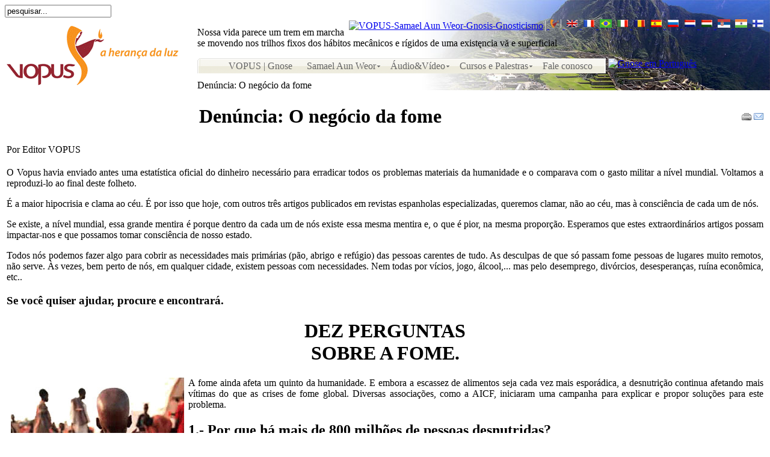

--- FILE ---
content_type: text/html; charset=UTF-8
request_url: https://old.vopus.org/pt/vopus/vopus-denuncia/denuncia--o-negocio-da-fome.html
body_size: 12298
content:


<!DOCTYPE html PUBLIC "-//W3C//DTD XHTML 1.0 Transitional//EN" "https://www.w3.org/TR/xhtml1/DTD/xhtml1-transitional.dtd">
<html xmlns="https://www.w3.org/1999/xhtml" lang="pt">

<head>

<!-- Google tag (gtag.js) -->
<script async src="https://www.googletagmanager.com/gtag/js?id=G-83CQJMSEZX"></script>
<script>
  window.dataLayer = window.dataLayer || [];
  function gtag(){dataLayer.push(arguments);}
  gtag('js', new Date());

  gtag('config', 'G-83CQJMSEZX');
</script>

<link rel="shortcut icon" href="https://old.vopus.org/es/favicon.ico">

<title>Denúncia: O negócio da fome</title>
<meta name="title" content="Denúncia: O negócio da fome" />
<meta name="robots" content="index, follow" />
<meta name="description" content="Denúncia: O negócio da fome. Às vezes, bem perto de nós, em qualquer cidade, existem pessoas com necessidades. Nem todas por vícios, jogo, álcool,... mas pelo desemprego, divórcios, desesperanças, ruína econômica, etc.." />
<meta name="keywords" content="Denúncia,negócio,fome,desnutrido,alimentados, população" />
<script type='text/javascript'>
/*<![CDATA[*/
	var jax_live_site = 'https://old.vopus.org/pt/index.php';
	var jax_site_type = '1.0';
/*]]>*/
</script><script type="text/javascript" src="https://old.vopus.org/pt/mambots/system/pc_includes/ajax.js"></script>
<link rel="stylesheet" type="text/css" href="https://old.vopus.org/pt/components/com_jomcomment/style.css"/>
<link rel="stylesheet" type="text/css" href="https://old.vopus.org/pt/components/com_jomcomment/templates/chatter/comment_style.css"/>

<script type='text/javascript'>
/*<![CDATA[*/
var jc_option           = "com_content";
var jc_autoUpdate       = "0";
var jc_update_period    = 0*1000;
var jc_orderBy          = "1";
var jc_livesite_busyImg = "https://old.vopus.org/pt/components/com_jomcomment/busy.gif";
var jc_username         = "";
var jc_email            = "";
var jc_commentForm;
/*]]>*/
</script>
<!-- JoomlaWorks "Tabs & Slides" Plugin (v2.3) starts here -->		
<style type="text/css" media="screen">
	@import "https://old.vopus.org/pt/mambots/content/plugin_jw_ts/tabs_slides.css";
</style>
<style type="text/css" media="print">.jwts_tabbernav{display:none;}</style>
<script type="text/javascript">var jwts_slideSpeed=60; var jwts_timer=10;</script>
<script type="text/javascript" src="https://old.vopus.org/pt/mambots/content/plugin_jw_ts/tabs_slides_comp.js"></script>
<script type="text/javascript" src="https://old.vopus.org/pt/mambots/content/plugin_jw_ts/tabs_slides_def_loader.js"></script>
<!-- JoomlaWorks "Tabs & Slides" Plugin (v2.3) ends here -->
<base href="https://old.vopus.org/pt/" />
	<link rel="shortcut icon" href="https://old.vopus.org/pt/images/favicon.ico" />
	<meta http-equiv="Content-Type" content="text/html; charset=UTF-8" />
<meta http-equiv="Content-Language" content="pt">
<meta http-equiv="Content-Style-Type" content="text/css" />

<script type="text/javascript"> <!--
if (top.location!= self.location) {top.location = self.location.href}
//--> </script>

<link rel="alternate" type="application/rss+xml" title="Gnose em Português" href="https://feeds.feedburner.com/GnosisPT">
<link rel="alternate" type="application/rss+xml" title="Gnosis en Español" href="https://feeds.feedburner.com/GnosisES">
<link rel="alternate" type="application/rss+xml" title="Gnose en Français" href="https://feeds.feedburner.com/VopusFR">
<link rel="alternate" type="application/rss+xml" title="Gnosis in English" href="https://feeds.feedburner.com/GnosisEN">
<link rel="alternate" type="application/rss+xml" title="Gnosi in Italiano" href="https://feeds.feedburner.com/GnosisIT">
<link rel="alternate" type="application/rss+xml" title="Gnoza în Română" href="https://feeds.feedburner.com/GnozaRO">
<link rel="alternate" type="application/rss+xml" title="Gnoza na Srpskom" href="https://feeds.feedburner.com/VopusSR">
<link rel="alternate" type="application/rss+xml" title="A Gnózis magyarul" href="https://feeds.feedburner.com/GnozisHU">
<link href="https://old.vopus.org/es/templates/ja_pollux/css/template_css.css" rel="stylesheet" type="text/css" />
<link href="https://old.vopus.org/pt/modules/mod_yoo_carousel/mod_yoo_carousel.css.php" rel="stylesheet" type="text/css" />
<link rel="Shortcut Icon" href="favicon.ico">


<!--[if IE]>
<script type="text/javascript">
function fixOutOfMemoryError() {
  __flash_unloadHandler = function() {};
  __flash_savedUnloadHandler = function() {};
}
window.attachEvent("onbeforeunload", fixOutOfMemoryError);
</script>
<![endif]-->


<link href="https://old.vopus.org/pt/templates/ja_pollux/css/colors/default.css" rel="stylesheet" type="text/css" />

<link href="https://old.vopus.org/pt/templates/ja_pollux/ja_cssmenu/ja-sosdmenu.css" rel="stylesheet" type="text/css" />
					<script language="javascript" type="text/javascript" src="https://old.vopus.org/pt/templates/ja_pollux/ja_cssmenu/ja.cssmenu.js"></script>

<!--[if lte IE 6]>
<style type="text/css">
.clearfix {	height: 1%;}
</style>
<![endif]-->

<!--[if gte IE 7.0]>
<style type="text/css">
.clearfix {	display: inline-block;}
</style>
<![endif]-->


<style>
.menuTitle {font-size: 12px;font-weight:bold;display: block;text-decoration: none;outline-style:none;height: 18px;padding-top: 6px;padding-bottom: 3px;padding-left: 6px;border-bottom-width: 1px;border-bottom-style: solid;border-bottom-color: #ddd;margin-bottom: 1px;}
.content {font-size: 10px;color: #5E6257;display: block;background-color: #FFFFFF;}
</style>


<script type="text/javascript" src="https://old.vopus.org/es/templates/ja_pollux/js/mootools-1.2.4-core.js"></script>
<script type="text/javascript" src="https://old.vopus.org/es/templates/ja_pollux/js/mootools-1.2.5.1-more.js"></script>
<link rel="stylesheet" type="text/css" href="https://old.vopus.org/files/popup/mediaboxAdvWhite.css" />
<script type="text/javascript" src="https://old.vopus.org/files/popup/mediaboxAdv-1.1.6.js"></script>
<script type="text/javascript" src="https://old.vopus.org/ro/templates/ja_pollux/js/slimbox.js"></script>
<link rel="stylesheet" href="https://old.vopus.org/ro/templates/ja_pollux/css/slimbox.css" type="text/css" media="screen" />
<script language="javascript" type="text/javascript" src="https://old.vopus.org/pt/templates/ja_pollux/js/scripts.js"></script>

</head>

<body id="bd" class="auto fs4">
<a title="Skip to content" href="#Content" style="display: none;">Skip to content</a>

<!-- BEGIN: HEADER -->
<a name="Top" id="Top"></a>
<div id="ja-headerwrap">

	<div style="position:absolute;float:right;z-index:0;top:0px; right:0px;background: url(https://old.vopus.org/pt/templates/ja_pollux/images/default/header-deco/header18.jpg) no-repeat bottom right;height:150px;width:800px;">
	</div>
	
	<div id="ja-header" class="clearfix" style="position:relative;z-index:1;">
	
		
				<div id="ja-usertoolswrap">
			<div id="ja-usertools">
																<div id="ja-search">
				
<form action="index.php?option=com_search" method="get">
	<div class="search">
		<input name="searchword" id="mod_search_searchword" maxlength="20" alt="search" class="inputbox" type="text" size="20" value="pesquisar..."  onblur="if(this.value=='') this.value='pesquisar...';" onfocus="if(this.value=='pesquisar...') this.value='';" />	</div>

	<input type="hidden" name="option" value="com_search" />
	<input type="hidden" name="Itemid" value="" />	
</form>				</div>
							</div>      
		</div>
		
		
    <div style="float:right; padding-top:1px; ">
		<link href="https://old.vopus.org/pt/templates/ja_pollux/css/mod_jflanguageselection.css" rel="stylesheet" type="text/css"/>
	<div class="rawimages">
		<span>
			<a href="https://old.vopus.org">
				<img src="https://old.vopus.org/favicon.ico" width="14" height="14" alt="VOPUS-Samael Aun Weor-Gnosis-Gnosticismo" title="VOPUS-Samael Aun Weor-Gnosis-Gnosticismo" style="border-right:1px solid #DDDDDD;padding-right:3px;" />
			</a>
		</span>
		<span>
			<a href="https://vopus.org">
				<img src="https://vopus.org/wp-content/uploads/2021/01/cropped-vopus_favicon-32x32.png" width="14" height="14" alt="VM Kwen Khan Khu - VM Samael Aun Weor - AGEAC Gnosis" title="VM Kwen Khan Khu - VM Samael Aun Weor - AGEAC Gnosis" style="border-right:1px solid #DDDDDD;padding-right:3px;" />
			</a>
		</span>
		<span id="active_language">
			<a href="https://old.vopus.org/en/">
				<img src="https://old.vopus.org/pt/templates/ja_pollux/images/flags/en.gif" alt="Gnosis in English" title="Gnosis in English" />
			</a>
		</span>		
		<span>
			<a href="https://old.vopus.org/fr/">
				<img src="https://old.vopus.org/pt/templates/ja_pollux/images/flags/fr.gif" alt="Gnose en Français" title="Gnose en Français" />
			</a>
		</span> 	
		<span>
			<a href="https://old.vopus.org/pt/">
				<img src="https://old.vopus.org/pt/templates/ja_pollux/images/flags/br.gif" alt="Gnosis Português" title="Gnosis Português" />
			</a>
		</span>
		<span>
			<a href="https://old.vopus.org/it/">
				<img src="https://old.vopus.org/pt/templates/ja_pollux/images/flags/it.gif" alt="Gnosi in Italiano" title="Gnosi in Italiano" />
			</a>
		</span>		
		<span> 
			<a href="https://old.vopus.org/ro/">
				<img src="https://old.vopus.org/pt/templates/ja_pollux/images/flags/ro.gif" alt="Gnoza în Română" title="Gnoza în Română" />
			</a>
		</span>
		<span>
			<a href="https://old.vopus.org/es/">
				<img src="https://old.vopus.org/pt/templates/ja_pollux/images/flags/es.gif" alt="Gnosis en Español" title="Gnosis en Español" />
			</a>
		</span>		
    <span>
			<a href="https://old.vopus.org/ru/">
				<img src="https://old.vopus.org/pt/templates/ja_pollux/images/flags/ru.gif" alt="Гнозис в России | Самаэль Аун Веор" title="Гнозис в России | Самаэль Аун Веор" />
			</a>
		</span>
		<span>
			<a href="https://old.vopus.org/nl/">
				<img src="https://old.vopus.org/pt/templates/ja_pollux/images/flags/nl.gif" alt="Gnosis in het Nederlands - De erfenis van het licht" title="Gnosis in het Nederlands - De erfenis van het licht" />
			</a>
		</span>		
		<span>
			<a href="https://old.vopus.org/hu/">
				<img src="https://old.vopus.org/pt/templates/ja_pollux/images/flags/hu.gif" alt="A Gnózis Magyarul | Samael Aun Weor" title="A Gnózis Magyarul | Samael Aun Weor" />
			</a>
		</span>		
		<span>
			<a href="https://old.vopus.org/sr/">
				<img src="https://old.vopus.org/pt/templates/ja_pollux/images/flags/sr.gif" alt="Gnoza na Srpskom" title="Gnoza na Srpskom" />
			</a>
		</span>		
		<span>
			<a href="https://old.vopus.org/hi/">
				<img src="https://old.vopus.org/en/templates/ja_pollux/images/flags/in.gif" alt="नोसिस हिंदी में" title="नोसिस हिंदी में" />
			</a>
		</span>
		<span>
			<a href="https://old.vopus.org/fi/">
				<img src="https://old.vopus.org/en/templates/ja_pollux/images/flags/fi.gif" alt="Vopus suomeksi / Samael Aun Weor / Kwen Khan" title="Vopus suomeksi" />
			</a>
		</span>
  	</div>
</div>

		<div style="float:left;">
			<a href=""><img src="https://old.vopus.org/pt/templates/ja_pollux/images/logo-default.gif" alt="VM Samael Aun Weor: Gnose Psicologia Alquimia Astrologia Meditação Cabala" title="VM Samael Aun Weor: Gnose Psicologia Alquimia Astrologia Meditação Cabala" /></a>
		</div>
				<div id="ja-quote">	<!--  -->
			<blockquote class="quote">Nossa vida parece um trem em marcha se movendo nos trilhos fixos dos hábitos mecânicos e rígidos de uma existęncia vă e superficial</blockquote>		</div>
				
    <!-- BEGIN: MAIN NAVIGATION -->
		<div id="ja-mainnav">
		<div class="sfmenu-inner"><!-- Begin menu -->
<ul id="ja-cssmenu" class="clearfix">

<li>
   <a href="/pt/"  id="menu1" title="VOPUS | Gnose"><span>VOPUS | Gnose</span></a>
</li>
<li class="havechild">
   <a href="https://old.vopus.org/pt/samael-aun-weor/"  id="menu50" title="Samael Aun Weor"><span>Samael Aun Weor</span></a>
   <ul>
   <li>
      <a href="https://old.vopus.org/pt/samael-aun-weor/apresentacao-biografia/samael-aun-weor--pai-da-antropologia-gnostica.html"  id="menu42" title="Biografia"><span>Biografia</span></a>
   </li>
   <li>
      <a href="https://old.vopus.org/pt/samael-aun-weor/apresentacao-biografia/libros-escritos-por-samael-aun-weor.html"  id="menu115" title="Obra"><span>Obra</span></a>
   </li>
   <li>
      <a href="https://old.vopus.org/pt/samael-aun-weor/apresentacao-biografia/galeria-de-imagens.html"  id="menu43" title="Galeria de Imagens"><span>Galeria de Imagens</span></a>
   </li>
   <li>
      <a href="https://www.samael.org" target="_blank"  id="menu49" title="Visite www.samael.org"><span>Visite www.samael.org</span></a>
   </li>
   </ul>
</li>
<li class="havechild">
   <a href="https://old.vopus.org/pt/vopus/audiovideo/audiovideo-samael-aun-weor-oscar-uzcategui.html"  id="menu88" title="Áudio&amp;Vídeo"><span>Áudio&amp;Vídeo</span></a>
   <ul>
   <li>
      <a href="https://old.vopus.org/pt/vopus/audio-samael-aun-weor/"  id="menu84" title="Áudio Samael Aun Weor"><span>Áudio Samael Aun Weor</span></a>
   </li>
   <li>
      <a href="https://old.vopus.org/pt/vopus/video-samael-aun-weor/"  id="menu85" title="Vídeo Samael Aun Weor"><span>Vídeo Samael Aun Weor</span></a>
   </li>
   </ul>
</li>
<li class="havechild">
   <a href="https://old.vopus.org/pt/cursos-palestras/"  id="menu30" title="Cursos e Palestras"><span>Cursos e Palestras</span></a>
   <ul>
   <li class="havesubchild">
      <a href="https://old.vopus.org/pt/cursos-palestras/cursos-e-palestras/cursos-e-palestras-publicas.html"  id="menu91" title="Cursos de Gnose em Português"><span>Cursos de Gnose em Português</span></a>
      <ul>
      <li>
         <a href="https://old.vopus.org/pt/cursos-palestras/cursos-e-palestras/tematica-fase-a.html"  id="menu92" title="Temática de fase A"><span>Temática de fase A</span></a>
      </li>
      <li>
         <a href="https://old.vopus.org/pt/cursos-palestras/cursos-e-palestras/tematica-fase-b.html"  id="menu93" title="Temática de fase B"><span>Temática de fase B</span></a>
      </li>
      </ul>
   </li>
   <li>
      <a href="https://old.vopus.org/pt/cursos-palestras/cursos-e-palestras/cursos-e-palestras-publicas.html"  id="menu54" title="Cursos e Palestras Públicas"><span>Cursos e Palestras Públicas</span></a>
   </li>
   <li>
      <a href="https://old.vopus.org/pt/cursos-palestras/cursos-e-palestras/cursos-por-correspondencia.html"  id="menu56" title="Cursos por correspondência"><span>Cursos por correspondência</span></a>
   </li>
   </ul>
</li>
<li>
   <a href="https://old.vopus.org/pt/fale-conosco1.html"  id="menu123" title="Fale conosco"><span>Fale conosco</span></a>
</li>

</ul><!-- End menu -->
</div><div id="fb-root"></div>
        <script src="https://connect.facebook.net/en_US/all.js#xfbml=1"></script>
          <fb:like href="https://old.vopus.org/pt/vopus/vopus-denuncia/denuncia--o-negocio-da-fome.html" send="false" layout="button_count" width="100" show_faces="false" font=""></fb:like>&nbsp;<a href="https://feeds.feedburner.com/GnosisPT" rel="alternate" type="application/rss+xml"><img src="https://www.feedburner.com/fb/images/pub/feed-icon16x16.png" alt="Gnose em Português" style="vertical-align:top;border:0"/></a>&nbsp;<a href="https://feeds.feedburner.com/GnosisPT" rel="alternate" type="application/rss+xml"></a>		</div>
		<!-- END: MAIN NAVIGATION -->

	</div>
	
</div>
<!-- END: HEADER -->


<div id="ja-containerwrap" class="clearfix">
<div id="ja-container">

	
	<!-- BEGIN: CONTENT -->
	<div id="ja-mainbody">
	<a name="Content" id="Content"></a>

	<div id="ja-content">
		
		
	
			
		<div id="ja-pathway">
					<span class="pathway"><a href="/pt/" class="pathway">VOPUS | Gnose</a> <img src="https://old.vopus.org/pt/templates/ja_pollux/images/arrow.png" border="0" alt="arrow" /> <a href="https://old.vopus.org/pt/vopus/vopus-denuncia/" class="pathway">VOPUS denuncia</a> <img src="https://old.vopus.org/pt/templates/ja_pollux/images/arrow.png" border="0" alt="arrow" />   Denúncia: O negócio da fome </span>				</div>
		

				<table class="contentpaneopen">
			<tr>
								<td class="contentheading" width="100%">
					<h1>Denúncia: O negócio da fome</h1>
									</td>
								<td align="right" width="100%" class="buttonheading">
					<a href="index2.php?option=com_content&amp;task=view&amp;id=122&amp;pop=1&amp;page=0&amp;Itemid=96" target="_blank" onclick="window.open('index2.php?option=com_content&amp;task=view&amp;id=122&amp;pop=1&amp;page=0&amp;Itemid=96','win2','status=no,toolbar=no,scrollbars=yes,titlebar=no,menubar=no,resizable=yes,width=640,height=480,directories=no,location=no'); return false;" title="Imprimir">
						<img src="https://old.vopus.org/pt/templates/ja_pollux/images/printButton.png"  alt="Imprimir" name="Imprimir" align="middle" border="0" /></a>
				</td>
							<td align="right" width="100%" class="buttonheading">
				<a href="index2.php?option=com_content&amp;task=emailform&amp;id=122&amp;itemid=96" target="_blank" onclick="window.open('index2.php?option=com_content&amp;task=emailform&amp;id=122&amp;itemid=96','win2','status=no,toolbar=no,scrollbars=yes,titlebar=no,menubar=no,resizable=yes,width=400,height=250,directories=no,location=no'); return false;" title="E-mail">
					<img src="https://old.vopus.org/pt/templates/ja_pollux/images/emailButton.png"  alt="E-mail" name="E-mail" align="middle" border="0" /></a>
			</td>
						</tr>
			</table>
			<div id="fb-root"></div><script src="https://connect.facebook.net/en_US/all.js#xfbml=1"></script><fb:like href="https://old.vopus.org/pt/vopus/vopus-denuncia/denuncia--o-negocio-da-fome.html" send="false" layout="button_count" width="100" show_faces="false" font=""></fb:like></form>
		<table class="contentpaneopen">
					<tr>
				<td width="70%" align="left" valign="top" colspan="2">
					<span class="small">
						 Por Editor VOPUS					</span>
					&nbsp;&nbsp;
				</td>
			</tr>
					<tr>
			<td valign="top" colspan="2">
				<p align="justify">O Vopus havia enviado antes uma estatística oficial  do dinheiro necessário para erradicar todos os problemas materiais da  humanidade e o comparava com o gasto militar a nível mundial. Voltamos a reproduzi-lo  ao final deste folheto. </p>

<p align="justify">É a maior hipocrisia e clama ao céu. É por isso que  hoje, com outros três artigos publicados em revistas espanholas especializadas,  queremos clamar, não ao céu, mas à consciência de cada um de nós. </p>

<p align="justify">Se existe, a  nível mundial, essa grande mentira é porque dentro da cada um de nós existe  essa mesma mentira e, o que é pior, na mesma proporção. 
  Esperamos que  estes extraordinários artigos possam impactar-nos e que possamos tomar  consciência de nosso estado. </p>

<p align="justify">Todos nós  podemos fazer algo para cobrir as necessidades mais primárias (pão, abrigo e  refúgio) das pessoas carentes de tudo. As desculpas de que só passam fome  pessoas de lugares muito remotos, não serve. Às vezes, bem perto de nós, em  qualquer cidade, existem pessoas com necessidades. Nem todas por vícios, jogo,  álcool,... mas pelo desemprego, divórcios, desesperanças, ruína econômica,  etc.. </p>

<h3>Se você quiser  ajudar, procure e encontrará.</h3>

<h1 align="center">DEZ  PERGUNTAS<br />
SOBRE A FOME.</h1>

<img src="https://old.vopus.org/es/images/articles/nino_malnutrido.jpg" align="left" style="margin: 0px 7px;" alt="A fome" title="A fome" />

<p align="justify">A fome ainda afeta um quinto da humanidade. E embora  a escassez de alimentos seja cada vez mais esporádica, a desnutrição continua  afetando mais vítimas do que as crises de fome global. Diversas associações,  como a AICF, iniciaram uma campanha para explicar e propor soluções para este  problema. </p>


<h2>1.- Por que há mais de 800 milhões de pessoas desnutridas?</h2>

<p align="justify">Com 20 milhões de toneladas de cereais –  o equivalente a 10% das reservas mundiais  –  se solucionaria a metade do problema  da desnutrição que persiste por causas sociais, tais como a pobreza, as  desigualdades e a disparidade regional. Atualmente há menos escassez que antes  e diminuiu a proporção de gente desnutrida que padece deste problema por falta  de acesso à distribuição de alimentos. Os recursos calóricos do mundo estão mal  repartidos. Enquanto os países do Norte subsidiam uma agricultura com  excedentes, no Sul, bolsões de fome localizam-se em países auto-suficientes  agricolamente. Por exemplo, a Índia, capaz de auto abastecer-se e de exportar  alimentos, tem 70 milhões de crianças desnutridas, o dobro que toda a África  subsaariana. </p>

<h2>2.- Somos  demasiados para estar suficientemente bem alimentados?</h2>
<p align="justify">A explosão demográfica pressupõe ameaça mais pelas  conseqüências ambientais que pode gerar do que pela incapacidade de alimentar  toda a população. Atualmente, povoam a Terra 5,7 bilhões de pessoas, a um ritmo  de crescimento de 97 milhões de nascimentos a cada ano. Cálculos confiáveis  apontam que existiriam recursos para alimentar   uma população mundial de 11,4 bilhões, quantidade que os demógrafos mais  pessimistas prevêem para finais do próximo século. Embora o nosso planeta  acolha o dobro de gente de 30 anos atrás, o crescimento vegetativo tende a se  reduzir ligeiramente, enquanto a produção de cereais cresceu 40%, o que  permitiria 2.700 calorias por pessoa (2.200 é o mínimo). </p>

<h2>3.-  O aumento da  população influi nas situações de fome?</h2>
<p align="justify">Na realidade, não existe uma relação direta entre a  densidade da população e o nível de nutrição. Um país densamente habitado como  a Indonésia não sofre sérios problemas de desnutrição, em conseqüência de seu  dinâmico setor agrícola. Por outro lado, um país pouco povoado como o Zaire  apresenta graves problemas de nutrição. A desnutrição depende, em boa parte, do  tipo de agricultura que se pratica. O aumento da população combinado com sistemas  tradicionais de colheita resulta em escassez de alimentos. Um agricultor  americano alimenta mais de 50 pessoas enquanto um africano mal colhe para sua  família. </p>

<h2>4.- Como se  distribuem os alimentos?</h2>
<p align="justify">
  O acesso aos alimentos está em função das  catástrofes naturais e das provocadas pelo homem – guerras, deportações...  –  e da capacidade aquisitiva.  Habitualmente,  a pobreza costuma ser  acompanhada de escassa produção agrícola e de baixo poder aquisitivo. As  doações internacionais de alimentos não contribuem para solucionar o problema e  devem se limitar às situações de emergência. </p>

<h2>5.- Como  enfrentar a desnutrição e a escassez?</h2>
<p align="justify">A desnutrição consiste basicamente numa alimentação  desequilibrada, em quantidade e em qualidade, e no difícil acesso à água  potável. A melhor forma de combatê-la é com programas de desenvolvimento que  contribuam para melhorar a produção agrícola e incidam numa melhora dos hábitos  sanitários e alimentares. Pode-se falar de escassez de alimentos quando se  produz uma situação extrema de fome que provoca mortes rápidas e numerosas.  Felizmente, no último quarto de século, tais crises tornaram-se cada vez mais  esporádicas. São, além disso, de duração limitada, facilmente localizáveis e  inteiramente previsíveis. Nestes casos, a ajuda humanitária internacional ou as  campanhas do governo afetado são as únicas medidas que podem restabelecer o  fornecimento de alimentos até conseguir que se estabilize a situação. </p>

<h2>6.- Como  combater a desnutrição?</h2>

<img src="https://old.vopus.org/es/images/articles/desnutrido_china.jpg" align="right" style="margin: 0px 7px;" alt="Criança desnutrida na China" title="Criança desnutrida na China" width="300px" />


<p align="justify">Os paliativos pouco servem. Só a excepcionalidade os  justifica. A única via para erradicar a fome consiste em fomentar o  desenvolvimento sustentável. Uma melhoria global do nível de vida diminui a  pobreza. Identificando às vítimas da desnutrição e, com ações específicas,  pode-se solucionar a metade deste problema em dois anos. </p>



<h2>7.- Quais são os  meios mais eficazes?</h2>
<p align="justify">O nível de educação influi decisivamente na  alimentação dos filhos e no índice de natalidade. As mulheres de menor  alfabetização costumam ter mais filhos. O Afeganistão tem um crescimento  vegetativo superior a 4%, o mais alto do mundo, o que pressupõe a possibilidade  de se duplicar sua população a cada 17 anos. Por isso é imprescindível um  trabalho informativo com as mulheres para melhorar seu status social, eliminar  a discriminação, facilitar seu acesso à educação, melhorar sua formação sobre  dietética. Com isto e a ampliação de medidas de planejamento familiar se  ajudará a diminuir a natalidade.</p>

<h2>8.- Por que  ocorre a escassez?</h2>
<p align="justify">As condições climáticas influem cada vez menos na  escassez. A seca raramente desencadeia um período de fome, a não ser que se  combine com interesses políticos e militares, como ocorreu nos últimos anos no  Sudão. A escassez de alimentos ocorre ocasionalmente em zonas de guerra e surge  pela ignorância ou pela premeditação dos governos ou facções combatentes. As  epidemias de fome da Etiópia (1984) ou do Quênia (1992) foram desatadas pela  atitude indolente das autoridades. Com a constante vigilância que exercem hoje  em dia os organismos internacionais e as ONG's, a escassez é perfeitamente  inevitável. Mas, lamentavelmente, a fome gera muitos benefícios políticos e  militares. </p>

<img src="https://old.vopus.org/es/images/articles/hunger.jpg" style="margin: 0px 7px;" alt="Criança desnutrida" title="Criança desnutrida" align="left" />

<h2>9.- Produzir  mais alimentos é a solução ideal?</h2>
<p align="justify">Para produzir mais há que favorecer políticas de  modernização agrícola que possibilitem aumentar os rendimentos. Mas, para que  isto se converta numa solução eficaz, convém que as populações desnutridas  possam se beneficiar destas melhorias, que normalmente revertem somente para os  proprietários da terra e para os investidores. De igual forma, os países ricos  devem ajudar para que os pobres abandonem a monocultura – o que os põe à mercê  dos preços internacionais –e para que as indústrias do Norte se instalem no Sul  para de baratear custos e colaborem, assim, com os estratos mais pobres. </p>

<h2>10.- Há que  priorizar a produção ou o meio ambiente?</h2>

<p align="justify">Melhorar a rentabilidade da agricultura não tem  porque implicar no uso de inseticidas e de outras técnicas contaminantes da  terra. A administração americana reconheceu que nos últimos 20 anos duplicaram  as perdas de colheitas por pragas, apesar de um incremento de dez vezes no uso  de inseticidas. Um sistema de informação preventiva permitiu que, na China,  praticamente não se utilizem os inseticidas, coisa que não impediu de aumentar  a produção e de eliminar a escassez cíclica que se vivia no país mais povoado  do planeta. Existem numerosas e eficazes soluções alternativas para produzir  mais e conservar o equilíbrio ecológico.</p>

<p align="justify">Se você quiser ler mais, baixe o artigo completo:</p>

<img src="https://old.vopus.org/es/images/common/linie.gif" align="right" alt="10 PREGUNTAS EN TORNO AL HAMBRE." title="10 PREGUNTAS EN TORNO AL HAMBRE." />
<div align="center"><!-- AddThis Bookmark Button BEGIN -->
<a href='https://www.addthis.com/bookmark.php' onclick='addthis_url   = location.href; addthis_title = document.title; return addthis_click(this);' target='_blank'><img src='https://s9.addthis.com/button1-bm.gif' width='125' height='16' border='0' alt='AddThis Social Bookmark Button' /></a><script type='text/javascript'>var addthis_pub = 'catasoft';</script><script type='text/javascript' src='https://s9.addthis.com/js/widget.php?v=10'></script>
<!-- AddThis Bookmark Button END --></div>			</td>
		</tr>
				</table>

		<span class="article_seperator">&nbsp;</span>

					<table align="center" style="margin-top: 25px;text-align: center;width:100%;">	
			<tr>
									<th class="pagenav_prev" style="text-align:center;">
						<a href="https://old.vopus.org/pt/vopus/vopus-denuncia/calentamiento-global.html">
							&lt; O Aquecimento  Global (em espanhol)</a>
					</th>
								</tr>
			</table>
						<div class="back_button">
				<a href='javascript:history.go(-1)'>
					[Voltar]</a>
			</div>
					
				
		
	</div>


	

		<!-- BEGIN: LEFT COLUMN -->
	<div id="ja-leftcol">
				<div class="module-ssc">
			<div>
				<div>
					<div>
						
<div id="sscDiv" style="
    position:absolute;
    overflow:auto;
    background-color:#FFE08E;
    height:30px;width:240px;right:5px;top:5px;    padding:3px;
    z-index:2;
    border:2px solid #2266AA;    
	display: none;height:50px;">    
</div>

<script language="Javascript">
	sURL="https://old.vopus.org/pt/mambots/content/simpleShopCart/ssc.php?lang=brazilian_portuguese";
	var orderUrls= new Array('https://www.vopus.org/pt/fale-conosco/?form_id=4');
	var orderField = "message_vopus";		
	var dumpCart ='';	
	for (i=0;i<1;i++)
		if (window.location.href == orderUrls[i]) {
			document.getElementById(orderField).value = dumpCart;
			document.getElementById('sscDiv').style.display = 'none';			
			break;
		}

</script>
<script language="Javascript">
</script>
<script type="text/javascript" src="https://old.vopus.org/pt/modules/simpleShopCart/simpleShopCart.js"></script>
<script type="text/javascript" src="https://old.vopus.org/pt/modules/simpleShopCart/fixed_div.js"></script>					</div>
				</div>
			</div>
		</div>
				<div class="module-hilite">
			<div>
				<div>
					<div>
						
<table width="100%" border="0" cellpadding="0" cellspacing="0">
<tr align="left"><td><a href="https://old.vopus.org/pt/vopus/informacoes/o-que-e-vopus.html" class="mainlevel" >O QUE É VOPUS?</a></td></tr>
<tr align="left"><td><a href="https://old.vopus.org/pt/vopus/informacoes/" class="mainlevel" >Informações VOPUS</a></td></tr>
</table>					</div>
				</div>
			</div>
		</div>
				<div class="module">
			<div>
				<div>
					<div>
						<h3>Ser e Saber</h3>
<table width="100%" border="0" cellpadding="0" cellspacing="0">
<tr align="left"><td><a href="https://old.vopus.org/pt/gnose/gnose-gnosticismo/" class="mainlevel" >Gnose e Gnosticismo</a></td></tr>
<tr align="left"><td><a href="https://old.vopus.org/pt/gnose/profecias-2012/" class="mainlevel" >Profecias</a></td></tr>
<tr align="left"><td><a href="https://old.vopus.org/pt/gnose/antropologia-gnostica/" class="mainlevel" >Antropologia Gnóstica</a></td></tr>
<tr align="left"><td><a href="https://old.vopus.org/pt/gnose/psicologia-auto-conhecimento/" class="mainlevel" >Psicologia e Autoconhecimento</a></td></tr>
<tr align="left"><td><a href="https://old.vopus.org/pt/gnose/revolucao-consciencia/" class="mainlevel" >A Revolução da Consciência</a></td></tr>
<tr align="left"><td><a href="https://old.vopus.org/pt/gnose/cabala/" class="mainlevel" >Cabala e a Criação do Homem</a></td></tr>
<tr align="left"><td><a href="https://old.vopus.org/pt/gnose/estudo-da-alma/" class="mainlevel" >Estudo da Alma</a></td></tr>
<tr align="left"><td><a href="https://old.vopus.org/pt/gnose/fenomenos-vida-muerte/" class="mainlevel" >Fenômenos da Vida e da Morte</a></td></tr>
<tr align="left"><td><a href="https://old.vopus.org/pt/gnose/alquimia/" class="mainlevel" >Alquimia</a></td></tr>
<tr align="left"><td><a href="https://old.vopus.org/pt/gnose/tarot/" class="mainlevel" >Tarô</a></td></tr>
<tr align="left"><td><a href="https://old.vopus.org/pt/gnose/astrologia-zodiaco/" class="mainlevel" >Astrologia/Zodíaco</a></td></tr>
<tr align="left"><td><a href="https://old.vopus.org/pt/gnose/simbolos-universais/" class="mainlevel" >Símbolos Universais</a></td></tr>
<tr align="left"><td><a href="https://old.vopus.org/pt/gnose/grandes-personagens/" class="mainlevel" >Grandes Personagens do Gnosticismo Universal</a></td></tr>
<tr align="left"><td><a href="https://old.vopus.org/pt/gnose/dimensao-desconhecida/" class="mainlevel" >Dimensão Desconhecida</a></td></tr>
<tr align="left"><td><a href="https://old.vopus.org/pt/gnose/gnose-pratica-meditacao/" class="mainlevel" >Gnose Prática e Meditação</a></td></tr>
</table>					</div>
				</div>
			</div>
		</div>
				<div class="module">
			<div>
				<div>
					<div>
						<h3>Conhecimento Universal</h3>
<table width="100%" border="0" cellpadding="0" cellspacing="0">
<tr align="left"><td><a href="https://old.vopus.org/pt/gnose/ciencia/" class="mainlevel" >Ciência</a></td></tr>
<tr align="left"><td><a href="https://old.vopus.org/pt/gnose/arte/" class="mainlevel" >Arte</a></td></tr>
<tr align="left"><td><a href="https://old.vopus.org/pt/gnose/filosofia/" class="mainlevel" >Filosofia</a></td></tr>
<tr align="left"><td><a href="https://old.vopus.org/pt/gnose/mistica-religiao/" class="mainlevel" >Mística/Religião</a></td></tr>
</table>					</div>
				</div>
			</div>
		</div>
				<div class="module-hilite">
			<div>
				<div>
					<div>
						
<table width="100%" border="0" cellpadding="0" cellspacing="0">
<tr align="left"><td><a href="https://old.vopus.org/pt/em-construcao.html" class="mainlevel" >Dicionários Gnósticos</a></td></tr>
<tr align="left"><td><a href="https://old.vopus.org/pt/perguntas/" class="mainlevel" >Perguntas Freqüentes</a></td></tr>
<tr align="left"><td><a href="https://old.vopus.org/pt/galeria-de-imagens/" class="mainlevel" >Galeria de Imagens</a></td></tr>
</table>					</div>
				</div>
			</div>
		</div>
			</div>
	<!-- END: LEFT COLUMN -->
	
	</div>
	<!-- END: CONTENT -->

		<!-- BEGIN: RIGHT COLUMN -->
	<div id="ja-rightcol">
				<div class="module-hilite">
			<div>
				<div>
					<div>
						<style type="text/css">
.style1 {
border: 0 solid #000080;
}
.style2 {
font-size: x-small;
font-weight: bold;
}
.style3 {
border-color: #000080;
border-width: 0;
}
</style>
<div style="text-align: left">
<table cellspacing="1" class="style3" width="100%">
	<tbody>
		<tr>
			<td colspan="2" style="text-align: center">
			<h2 style="display: inline" class="style2"><span style="background-color: #ffffff; font-size: 12pt; font-family: 'book antiqua', palatino; color: #941004">Novas palestras - 2017:</span></h2></td>
		</tr>
		<tr>
			<td colspan="2" style="text-align: center"><img src="https://old.vopus.org/pt/images/posters/brasilia-abr17.jpg" align="middle" style="margin: 5px" height="120" width="90" alt="conferencia" />&nbsp;</td>
		</tr>
		<tr>
			<td style="text-align: center" class="style1"><span style="font-size: 10pt; font-family: 'book antiqua', palatino; color: #ff9900"><b>JUNHO JULHO AGOSTO</b></span>
			<p align="center">
			<!--<a href="https://old.vopus.org/pt/cursos-palestras/cursos-e-palestras/cursos-e-palestras-publicas.html" title="Cursos Auto-conhecimento/Gnose em Portugu&ecirc;s"><img src="https://old.vopus.org/pt/images/eventos/cartaz%20palestras%20recife%20-%20mar%C3%A7o_thumbs.jpg" height="70" width="104" align="center" alt="Cursos Auto-conhecimento" border="0" style="position: relative; width: 145px; height: 204px; margin-left: 5px; top: 5px" /></a>-->
			</p>
			</td>
		</tr>
		<tr>
			<td colspan="2" dir="ltr">
			<div style="text-align: center">
			<u style="font-family: 'book antiqua', palatino; font-size: small; line-height: 1.5"><span style="line-height: 26px; color: #800000"><u style="color: #484848; line-height: 1.5"><span style="line-height: 26px; color: #800000"><a href="https://old.vopus.org/pt/cursos-palestras/cursos-e-palestras/cursos-e-palestras-publicas.html" style="line-height: 26px" target="_self">BRAS&Iacute;LIA/DF</a></span></u></span></u>
			</div>
			<div style="text-align: center">
			<u style="font-family: 'book antiqua', palatino; font-size: small; line-height: 1.5"><span style="line-height: 26px; color: #800000"><a href="https://old.vopus.org/pt/cursos-palestras/cursos-e-palestras/cursos-e-palestras-publicas.html" style="line-height: 26px" target="_self">JUIZ DE FORA/MG</a></span></u>
			</div>
			<div style="text-align: center">
			<u style="font-family: 'book antiqua', palatino; font-size: small; line-height: 1.5"><span style="line-height: 26px; color: #800000"><a href="https://old.vopus.org/pt/cursos-palestras/cursos-e-palestras/cursos-e-palestras-publicas.html" style="line-height: 26px" target="_self">RIO DE JANEIRO/RJ</a></span></u>&nbsp;
			</div>
			<div style="text-align: center">
			<div>
			<div style="font-size: 16px">
			<a href="https://old.vopus.org/pt/fale-conosco/?form_id=5" style="font-size: 1em; text-align: left; line-height: 1.5"><span style="font-size: 8pt"><img src="https://old.vopus.org/es/images/cursos/cursos-por-skype-vopus-es-sm.png" width="90%" /></span></a>
			</div>
			</div>
			</div>
			</td>
		</tr>
	</tbody>
</table>
</div>
					</div>
				</div>
			</div>
		</div>
				<div class="module-hilite">
			<div>
				<div>
					<div>
						
<table width="100%" border="0" cellpadding="0" cellspacing="0">
<tr align="left"><td><a href="https://old.vopus.org/pt/vopus/vopus-denuncia/" class="mainlevel" id="active_menu">VOPUS denuncia</a></td></tr>
</table>					</div>
				</div>
			</div>
		</div>
				<div class="module-hidden">
			<div>
				<div>
					<div>
						
<table width="100%" border="0" cellpadding="0" cellspacing="0">
<tr align="left"><td><a href="https://old.vopus.org/pt/publicacoes/" class="mainlevel" >Pedido on-line: livros, DVD, CD, outros,…</a></td></tr>
<tr align="left"><td><a href="https://old.vopus.org/pt/vopus/informacoes/" class="mainlevel" >Informações</a></td></tr>
<tr align="left"><td><a href="https://old.vopus.org/pt/vopus/" class="mainlevel" >VOPUS</a></td></tr>
<tr align="left"><td><a href="https://old.vopus.org/pt/vopus/editoriais/" class="mainlevel" >Editoriais Vopus</a></td></tr>
<tr align="left"><td><a href="https://old.vopus.org/pt/fale-conosco/" class="mainlevel" >Fale conosco</a></td></tr>
</table>					</div>
				</div>
			</div>
		</div>
				<div class="module">
			<div>
				<div>
					<div>
						<h3>Downloads</h3>
<table width="100%" border="0" cellpadding="0" cellspacing="0">
<tr align="left"><td><a href="https://old.vopus.org/pt/publicacoes/revista-vopus-phoenix/phoenix.html" class="mainlevel" >Revista Phoenix (.pdf)</a></td></tr>
<tr align="left"><td><a href="https://old.vopus.org/pt/vopus/informacoes/material-para-download.html" class="mainlevel" >Material para Download</a></td></tr>
</table>					</div>
				</div>
			</div>
		</div>
				<div class="module">
			<div>
				<div>
					<div>
						<h3>Para Refletir</h3>
<table width="100%" border="0" cellpadding="0" cellspacing="0">
<tr align="left"><td><a href="https://old.vopus.org/pt/gnose/conhecimento-gnostico/" class="mainlevel" >Conhecimento Gnóstico</a></td></tr>
<tr align="left"><td><a href="https://old.vopus.org/pt/gnose/artigos-interessantes/" class="mainlevel" >Artigos Interessantes</a></td></tr>
<tr align="left"><td><a href="https://old.vopus.org/pt/gnose/para-rir/" class="mainlevel" >Para Rir</a></td></tr>
<tr align="left"><td><a href="https://old.vopus.org/pt/voce-sabia-que/voce-sabia-que/" class="mainlevel" >Você sabia que…</a></td></tr>
<tr align="left"><td><a href="https://old.vopus.org/pt/vopus/recomendamos/" class="mainlevel" >Recomendamos</a></td></tr>
</table>					</div>
				</div>
			</div>
		</div>
				<div class="module0">
			<div>
				<div>
					<div>
						<div class="module-hilite">
<div>
<div>
<div>
<div style="width: 100%; height: 190px; clear: both" align="center">
<p>
<a target="_blank" href="https://www.radiomaitreya.org" title="Visita Radio Maitreya">
<img src="https://old.vopus.org/es/images/articles/radiomaitreya_logo.png" alt="R&aacute;dio Maitreya: Radio Gnosis" title="Radio Maitreya" width="188" />
</a>
</p>
<p>
<a target="_blank" href="https://tibet.vopus.org">
<img src="https://old.vopus.org/es/images/articles/drama-tibet.jpg" alt="Drama en el T&iacute;bet" style="margin: 3px; width: 100%" align="left" title="Drama no Titet" />
</a>
</p>
</div>
</div>
</div>
</div>
</div>
					</div>
				</div>
			</div>
		</div>
			</div>
	<br />
	<!-- END: RIGHT COLUMN -->
	
</div>
</div>

<!-- BEGIN: FOOTER -->
<div id="ja-footerwrap">

	<div id="ja-footer">
	
		
				<!-- BEGIN: SPOTLIGHT -->
		<div id="ja-spotlight" class="ja-spotlight clearfix">

						<div class="ja-box" style="width: 32%;">
						<div class="moduletable">
							<h3>
					Últimas novidades				</h3>
				<ul class="latestnews">
	<li class="latestnews">
		<a href="https://old.vopus.org/pt/gnose/artigos-interessantes/entrevista-de-nicola-tesla.html" class="latestnews">
			Entrevista de NICOLA TESLA</a>
	</li>
		<li class="latestnews">
		<a href="https://old.vopus.org/pt/vopus/barbelo-revista-barbelo/revista-barbelo-numero-10--em-busca-dos-arcanos-do-caminho.html" class="latestnews">
			Revista BARBELO, Número 10: Em busca dos Arcanos do Caminho</a>
	</li>
		<li class="latestnews">
		<a href="https://old.vopus.org/pt/cursos-palestras/cursos-e-palestras/cursos-e-palestras-publicas.html" class="latestnews">
			Cursos e Palestras Públicas 2017</a>
	</li>
		<li class="latestnews">
		<a href="https://old.vopus.org/pt/vopus/barbelo-revista-barbelo/revista-barbelo-numero-9.html" class="latestnews">
			Revista BARBELO Número 9</a>
	</li>
		<li class="latestnews">
		<a href="https://old.vopus.org/pt/vopus/barbelo-revista-barbelo/revista-barbelo-numero-8.html" class="latestnews">
			Revista BARBELO, Número 8</a>
	</li>
		<li class="latestnews">
		<a href="https://old.vopus.org/pt/cursos-palestras/cursos-e-palestras/cursos-por-skype.html" class="latestnews">
			Cursos por Skype</a>
	</li>
		<li class="latestnews">
		<a href="https://old.vopus.org/pt/vopus/barbelo-revista-barbelo/revista-barbelo-numero-7.html" class="latestnews">
			Revista BARBELO, Número 7</a>
	</li>
	</ul>		</div>
					</div>
			
						<div class="ja-box box-ended" style="width: 32%;">
						<div class="moduletable">
							<h3>
					Os mais Visitados				</h3>
				<ul class="mostread">
 	<li class="mostread">
		<a href="https://old.vopus.org/pt/gnose/antropologia-gnostica/a-mitologia-nordica.html" class="mostread">
			A Mitologia Nórdica</a>
 	</li>
 	 	<li class="mostread">
		<a href="https://old.vopus.org/pt/gnose/mistica-religiao/vida-del-buddha.html" class="mostread">
			A Vida de Buda</a>
 	</li>
 	 	<li class="mostread">
		<a href="https://old.vopus.org/pt/gnose/mistica-religiao/ensenanzas-buddha-4-verdades.html" class="mostread">
			Os Ensinamentos de Buda</a>
 	</li>
 	 	<li class="mostread">
		<a href="https://old.vopus.org/pt/gnose/artigos-interessantes/marte-esta-habitado.html" class="mostread">
			Marte está habitado</a>
 	</li>
 	 	<li class="mostread">
		<a href="https://old.vopus.org/pt/gnose/profecias-2012/profecias-de-nostradamus---o-futuro-da-humanidade.html" class="mostread">
			As profecias de Nostradamus</a>
 	</li>
 	 	<li class="mostread">
		<a href="https://old.vopus.org/pt/gnose/mistica-religiao/mentiras-iglesia-catolica-celibato.html" class="mostread">
			Mentiras da Igreja Católica</a>
 	</li>
 	 	<li class="mostread">
		<a href="https://old.vopus.org/pt/vopus/vopus-denuncia/denuncia--o-negocio-da-fome.html" class="mostread">
			Denúncia: O negócio da fome</a>
 	</li>
 	</ul>		</div>
					</div>
						
						<div class="ja-box" style="width: 32%;">
						<div class="moduletable">
							<h3>
					Inscreva-se para receber informações				</h3>
				<a title="subscribeForm" name="subscribeForm"></a>
<form action="https://old.vopus.org/pt/index.php?option=com_sendstudio_subscribe" method="post" name="frmSS" id="frmSS" onsubmit="return CheckSS()">
	<input type="hidden" name="FormID" value="8" />
	<input type="hidden" name="Format" value="h" />
	<table cellspacing="0" cellpadding="0" border="0" style="margin-left: 20px" align="center">
		<tbody>
			<tr>
				<td valign="top">
				<span class="required">*</span> <label for="CustomFields_1_8">Nome:</label>
				</td>
				<td valign="top">
				<input name="CustomFields[1]" id="CustomFields_1_8" type="text" size="20" maxlength="40" />
				</td>
			</tr>
			<tr>
				<td valign="top">
				<span class="required">*</span> <label for="Email">E-mail:</label>
				</td>
				<td valign="top">
				<input type="text" name="Email" id="Email" size="20" />
				</td>
			</tr>
			<tr>
				<td valign="top"><label for="city">Cidade:</label></td>
				<td valign="top">
				<input type="text" name="city" id="city" size="20" />
				</td>
			</tr>
			<tr>
				<td valign="top"><label for="country">País:</label></td>
				<td valign="top">
				<input type="text" name="country" id="country" size="20" />
				</td>
			</tr>
			<tr>
				<td valign="top">
				<label for="CustomFields_6_8">Idioma:</label>
				</td>
				<td valign="top">
				<select name="CustomFields[6]" id="CustomFields_6_8">
				<option value="English">English</option>
				<option value="Francais">Fran&ccedil;ais</option>
				<option value="Espanol">Espa&ntilde;ol</option>
				<option value="Romana">Rom&acirc;na</option>
				<option value="Russian">Russian</option>
				<option value="Português" selected="selected">Português</option>
				<option value="Italiano">Italiano</option>
				<option value="Svenska">Svenska</option>
				<option value="Mongol">Mongol</option>
				<option value="Suomi">Suomi</option>
				<option value="Srpski">Srpski</option>
				</select>
				</td>
			</tr>
			<tr>
				<td valign="top" colspan="2" align="center">
				<input type="submit" class="submit" value="&nbsp;&nbsp;Inscrever-me&nbsp;&nbsp;" />
				</td>
			</tr>
		</tbody>
	</table>
<div align="left" style="margin: 0px;">
	<p align="left" style="font-size:0.8em;">
(Os dados são confidenciais. Agradecemos sua colaboração)
	</p>
</div>
			
		</form>
<!--
<div style="background-color:#ffffaa;border:1px solide #ccc;padding:10px;">
<a rel="nofollow" href="https://feedburner.google.com/fb/a/mailverify?uri=GnosisPT&amp;loc=pt_BR">Inscreva-se em nosso Feeds para receber informações</a>
</div>
-->		</div>
					</div>
			

		</div>
		<!-- END: SPOTLIGHT -->
		
    <div id="ja-certwrap">
      <p id="ja-bottomline">
  			
Copyright &copy; 2005 - 2026 VM Samael Aun Weor: Gnose Psicologia Alquimia Astrologia Meditação Cabala - <strong>Denúncia: O negócio da fome</strong>  		</p>
		</div>
		
	</div>

</div>


</body>
</html>


--- FILE ---
content_type: text/css
request_url: https://old.vopus.org/pt/components/com_jomcomment/style.css
body_size: 1296
content:
.infolevel1, .infolevel2 , .infolevel3 {
    background-color: #FAD163;
    display: block;
}

div#dialog_body {
	text-align: left;
}

div #jcAzrulWindow{
	position: absolute;
}

.infolevel1, .infolevel2 {
    height: 1px;
    font-size: 1px;
}

.infolevel1 {
    margin-right: 3px;
    margin-left: 3px;
}

.infolevel2 {
    margin-right: 1px;
    margin-left: 1px;
}

.infolevel3 {
    color: #000000;
	font-weight: bold;
    text-align: center;
    vertical-align: middle;
    height: 18px;
}

#powered_jc {
    text-align: center;
    display: block;
    text-decoration: none;
    font-size: xx-small;
}

.jcAdminPanel{
    top: 0px;
	position: relative;
	display: block;
	background-color: #EFEFD2;
	padding:4px;
	padding:4px;
	border-right-width: 1px;
	border-bottom-width: 1px;
	border-right-style: solid;
	border-bottom-style: solid;
	border-right-color: #E6E6B7;
	border-bottom-color: #E6E6B7;
	text-align: right;
	width: auto;
	right: 0px;
}

#jc_commentFormDiv #bb_main div{display:inline}
#jc_commentFormDiv #bb_main>div{display:-moz-inline-block}
/*\*//*/
#jc_commentFormDiv #bb_main>div{display:inline-block}
/* */

/* comment form */
#jc_commentFormDiv {
	margin: 0 auto 0 auto;

}

/* new bb_code style */
#jc_comment_bbcode {

}
#jc_comment_bbcode a:link, #jc_comment_bbcode a:visited {
	width: 24px;
	height: 24px;
	margin-right: 3px;
	text-align: center;
	float: left;
 background: transparent url(smilies/buttons.gif) no-repeat scroll 0 -231px;
	border: 0;
}
#jc_comment_bbcode a:hover {
	background: transparent url(smilies/buttons.gif) no-repeat scroll 0 -257px;
	border: 0;
}
#jc_comment_bbcode a img {
	margin-top: -2px;
	border: 0;
}
/* bbcode toolbar */
#jc_comment_bbcode .jc_bb_bold {
	background: transparent url(smilies/buttons.gif) no-repeat 0 4px;
}
#jc_comment_bbcode .jc_bb_italic {
	background: transparent url(smilies/buttons.gif) no-repeat 0 -17px;
}
#jc_comment_bbcode .jc_bb_underline {
	background: transparent url(smilies/buttons.gif) no-repeat 0 -38px;
}
#jc_comment_bbcode .jc_bb_strike {
	background: transparent url(smilies/buttons.gif) no-repeat 0 -59px;
}
#jc_comment_bbcode .jc_bb_url {
	background: transparent url(smilies/buttons.gif) no-repeat 0 -80px;
}
#jc_comment_bbcode .jc_bb_image {
	background: transparent url(smilies/buttons.gif) no-repeat -1px -103px;
}
#jc_comment_bbcode .jc_bb_quote {
	background: transparent url(smilies/buttons.gif) no-repeat 0 -122px;
}
/* smilies */
#jc_comment_bbcode .jc_bb_smile {
	background: transparent url(smilies/buttons.gif) no-repeat -23px 4px;
}
#jc_comment_bbcode .jc_bb_wink {
	background: transparent url(smilies/buttons.gif) no-repeat -23px -17px;
}
#jc_comment_bbcode .jc_bb_laugh {
	background: transparent url(smilies/buttons.gif) no-repeat -23px -38px;
}
#jc_comment_bbcode .jc_bb_grin {
	background: transparent url(smilies/buttons.gif) no-repeat -23px -59px;
}
#jc_comment_bbcode .jc_bb_angry {
	background: transparent url(smilies/buttons.gif) no-repeat -23px -80px;
}
#jc_comment_bbcode .jc_bb_sad {
	background: transparent url(smilies/buttons.gif) no-repeat -23px -101px;
}
#jc_comment_bbcode .jc_bb_shocked {
	background: transparent url(smilies/buttons.gif) no-repeat -23px -122px;
}
#jc_comment_bbcode .jc_bb_cool {
	background: transparent url(smilies/buttons.gif) no-repeat -23px -143px;
}
#jc_comment_bbcode .jc_bb_tongue {
	background: transparent url(smilies/buttons.gif) no-repeat -23px -164px;
}
#jc_comment_bbcode .jc_bb_kiss {
	background: transparent url(smilies/buttons.gif) no-repeat -23px -185px;
}
#jc_comment_bbcode .jc_bb_cry {
	background: transparent url(smilies/buttons.gif) no-repeat -23px -206px;
}


.toggleArea{
	text-align:right;
	display:block;
}

.trackback-footer {
    clear: both;
    margin: 5px 10px 5px 10px;
}

.trackback-footer {
    margin: 0 0 5px 0;
    border-top: 1px solid #BCBCBC;
    padding-top: 3px;
    font-size: 85%;
    text-align: right;
}

.trackback-url{
	text-align: right;
	margin: 5px 10px 10px 10px;
}

#trackbacks-content{
	margin: 0px;
}

div #jcfavDiv #favTitle{
	border-bottom: 1px solid #BCBCBC;
	height: 15px;
	padding: 5px;
	background-color: #CDCDCD;
}

div #jcfavDiv #favTitle #favImage{
	position: absolute;
}

div #jcfavDiv #favTitle #favText {
	left:35px;
	top: 3px;
	font-weight: bold;
	position:absolute;
}

div #jcfavDiv #favTitle #favClose{
	right: 10px;
	top: 3px;
	position: absolute;
}

div #jcshareDiv #shareTitle{
	border-bottom: 1px solid #BCBCBC;
	height: 15px;
	padding: 5px;
	background-color: #CDCDCD;
}

div #jcshareDiv #shareTitle #shareImage{
	position: absolute;
}

div #jcshareDiv #shareTitle #shareText {
	left:35px;
	top: 3px;
	font-weight: bold;
	position:absolute;
}

div #jcshareDiv #shareTitle #shareClose{
	right: 10px;
	top: 3px;
	position: absolute;
}

div #emailFormDiv{
	top:29px;
	z-index:10;
	width:410px;
}

div #emailFormDiv #emailFormTitle #emailFormImage{
	position: absolute;
	left: 5px;
}

div #emailFormDiv #emailFormTitle #emailFormText {
	left:35px;
	top: 3px;
	font-weight: bold;
	position:absolute;
}

div #emailFormDiv #emailFormTitle #emailFormClose{
	top: 3px;
	right: 10px;
	position: absolute;
}


div #emailFormDiv #emailFormTitle{
	border-bottom: 1px solid #BCBCBC;
	height: 15px;
	padding: 5px;
	background-color: #CDCDCD;
}

div #emailFormDiv input {
	background-color: #FFFFFF;
}

.emailForm{
	background-color:#EEEEEE;
	border-color:#CCCCCC rgb(153, 153, 153) rgb(153, 153, 153) rgb(204, 204, 204);
	border-style:solid;
	border-width:1px;
	color:#333333;
	display:-moz-inline-box;
	margin:1px;
	vertical-align:middle;
	white-space:nowrap;
	position:absolute;
	right:0px;
	top:0px;
	text-align: left;
}

.emailForm #emailFormResult{
	margin-top: 5px;
	padding: 4px;
}

.emailForm #emailFormResult #email{
	text-decoration: underline;
	color: blue;
}
#jcshareDiv ul{
	padding:0px;
}

#jcshareDiv ul li {
	float:left;
	margin:0pt;
	padding:0pt;
	width:48%;
	list-style-type: none;
}

#jcshareDiv ul li a {
	background-position:0px 2px;
	background-repeat:no-repeat;
	display:block;
	float:left;
	height:24px;
	padding:0px 0pt 0pt 22px;
	vertical-align:middle;
	font-size:95%;
}

#bm_delicious {
	background-image:url(images/bookmarks/delicious.gif);
}

#bm_digg {
	background-image:url(images/bookmarks/digg.gif);
}
#bm_furl {
	background-image:url(images/bookmarks/furl.gif);
}

#bm_yahoo_myweb {
	background-image:url(images/bookmarks/yahoo_myweb.gif);
}

#bm_stumbleupon {
	background-image:url(images/bookmarks/stumbleupon.gif);
}

#bm_google_bmarks {
	background-image:url(images/bookmarks/google_bmarks.gif);
}

#bm_technorati {
	background-image:url(images/bookmarks/technorati.gif);
}

#bm_reddit {
	background-image:url(images/bookmarks/reddit.gif);
}

#bm_facebook {
	background-image:url(images/bookmarks/facebook.gif);
}

div#jc_commentsDiv{
	z-index:-1;
}

span.jcerr{
font-weight:bold;
color:#FF0000;
}
div.dialog_header div.dialog_close{
	cursor:pointer;
	float:right;
}
div#AzrulWindow{
	background:transparent url(images/shadowAlpha.png) no-repeat scroll right bottom !important;
}
table#jcAzrulWindowtable{
	position:relative;
	right:6px;
	bottom:6px;
}

td#jcAzrulWindowContent {
	background-color:#EEEEEE;
	border-color:#CCCCCC rgb(153, 153, 153) rgb(153, 153, 153) rgb(204, 204, 204);
	border-style:solid;
	border-width:1px;
	color:#333333;
}



td#jcAzrulWindowContent hr{
	 height: 1px;
	 background-color:#CDCDCD;
}

td#jcAzrulWindowContent div.dialog_header{
	background-color:#CDCDCD;
	border-bottom:1px solid #BCBCBC;
	height:15px;
	padding:5px;
	font-size:13px;
	font-weight:bold;
	margin:0px;
	width:auto;
}

td#jcAzrulWindowContent h2 span{
	display:block;
	padding:4px 10px 5px;
}

td#jcAzrulWindowContent div.dialog_content{
	display:block;
	padding:4px 10px 5px;
}

td#jcAzrulWindowContent > div > div {
	background-repeat: no-repeat;
}




--- FILE ---
content_type: text/css
request_url: https://old.vopus.org/pt/components/com_jomcomment/templates/chatter/comment_style.css
body_size: 1111
content:
/* Sharing Toolbar Styling */
/* IE 6 Compatibility mode */
.show-comment, .show-linkmore, .show-hit, .jctools,
.show-feed, .show-report, .show-voteup, .show-votedown{
	display:inline;
	float:right;
	height:18px;
	text-indent: 24px;
	margin-left: 4px;
	margin-right: 4px;
	background-repeat:no-repeat;
	background-position: 0 50%;
}
div.commentBlogView > div.show-comment,
div.commentBlogView > div.show-linkmore,
div.commentBlogView > div.show-hit,
div.jctools, div.show-feed, div.show-report,
div.show-voteup, div.show-votedown{
	display:inline;
	float:right;
	height:18px;
	text-indent: 24px;
	margin-left: 4px;
	margin-right: 4px;
	background-repeat:no-repeat;
	background-position: 0 50%;
}
div.show-result{
	display: none;
	float:right;
	height:18px;
	text-indent: 24px;
	margin-left: 4px;
	margin-right: 4px;
}
/* For IE Only */
div.show-comment {
	background: transparent url(images/toolbar.gif) no-repeat 0 -71px;
}

div.show-linkmore {
	background: transparent url(images/toolbar.gif) no-repeat 0 -90px;
}

div.show-hit {
	background: transparent url(images/toolbar.gif) no-repeat 0 -35px;
}

/* More specific rule for other browser */
div.commentBlogView > div.show-comment {
	background: transparent url(images/toolbar.gif) no-repeat 0 -71px;
}

div.commentBlogView > div.show-linkmore {
	background: transparent url(images/toolbar.gif) no-repeat 0 -90px;
}
div.commentBlogView > div.show-hit{
	background: transparent url(images/toolbar.gif) no-repeat 0 -35px;
}
div.show-feed {
	width: 18px;
	background-image:none;
}
div.jcfav {
	background: transparent url(images/toolbar.gif) no-repeat 0 -54px;
}
div.jcshare {
	background: transparent url(images/toolbar.gif) no-repeat 0 1px;
}
div.jcemail {
	background: transparent url(images/toolbar.gif) no-repeat 0 -16px;
}
div.jcpreview {
	background: transparent url(images/toolbar.gif) no-repeat -18px -36px;
}
/* Sharing Toolbar Styling */

div.commentBlogView {
	display: block;
	text-align: right;
	padding-top: 6px;
	padding-bottom: 6px;
	margin-top: 4px;
	margin-bottom: 4px;
	clear: both;
}
div.voteReport {
	background-color: #EEEEEE;
	border: 1px solid #CCCCCC;
	margin-top: 0px;
	padding: 3px;
	right: -2px;
	position: absolute;
	text-align: center;
	top: -2px;
	display: none;
}
div.commentTools {
	border-bottom: 1px solid #BCBCBC;
	height: 18px;
}
.jomauthor {
	background: #fff;
}
#jc_commentsDiv blockquote {
	color: #747474;
	padding-left: 30px;
}
.avatarImg {
	display: block;
	padding: 6px;
}
.avatarImg img {
	border: 1px solid #ddd
}
#jc_name, #jc_website, #jc_email, #jc_title, #jc_comment, #jc_password {
	width: 98%;
	padding: 4px;
	margin: 0ex;
}
#jc_name, #jc_website, #jc_email, #jc_password {
	width: 50%;
}
#jc_commentForm {
	padding-top: 2px;
	padding-bottom: 6px;
}
#jc_commentForm label {
	font-weight: bold;
	padding-top: 6px;
	padding-bottom: 4px;
	display: block;
}
#jc_commentForm button, #jc_captchaImg {
	margin-top: 6px;
	margin-bottom: 4px;
}
.CommentArea {
	margin: 8px 4px 8px 0px;
	width: 100%;
	display: block;
	position: relative;
}
.CommentTitle {
	margin-bottom: 6px;
	font-size: 1em;
	font-weight: normal;
}
.jomentry1 .CommentArrow,
.jomentry2 .CommentArrow {
	background: transparent url(images/comment-arrow.gif) no-repeat 0 0;
	width: 14px;
	height: 14px;
	margin-bottom: -7px;
}
.jomauthor .CommentArrow {
	background: transparent url(images/comment-arrow.gif) no-repeat 0 -18px;
	width: 14px;
	height: 14px;
	margin-bottom: -7px;
}
.jomentry1 .CommentText,
.jomentry1 .CommentText,
.jomauthor .CommentText {
	padding-bottom: 3px;
	background-image: url(images/comment-shadow.gif);
	background-repeat: repeat-x;
	background-position: left bottom;
}
.jomauthor .CommentText {
	background: #f5f5c1;
}
.CommentText blockquote {
	color: #747474;
	padding-left: 30px;
}
.CommentText2 {
	border: solid 1px #bcbcbc;
	padding: 3px;
}
.CommentText3 {
	padding: 5px;
	font-size: .9em;
	position: relative;
}
.CommentFooter {
	margin-top: 4px;
	font-size: 80%;
	color: #666666;
	padding-left: 16px;
}
/* Trackbacks */
#trackback_link, .feed_link {
	height: 16px;
	vertical-align: middle;
	text-align: left;
	cursor: pointer;
	font-size: 90%;
}
#trackback_link a, .feed_link a {
	border-bottom: dashed 1px #CACACA;
}
#trackback_link img, .feed_link img {
	vertical-align: middle;
	padding-right: 2px;
	padding-left: 2px;
}
#comment_title {
	margin-top: 20px;
	margin-bottom: 8px;
}
#written_comments_title {
	margin-top: 14px;
}
.comment_action {
	background-color: #eee;
	border-color: #ccc rgb(153, 153, 153) rgb(153, 153, 153) rgb(204, 204, 204);
	border-style: solid;
	border-width: 1px;
	color: #333333;
	display: -moz-inline-box;
	font-family: Tahoma, Arial, Helvetica;
	font-size: 100%;
	margin: 1px;
	vertical-align: middle;
	white-space: nowrap;
	position: absolute;
	right: 0px;
	top: 0px;
}
#jc_commentForm label.subscribe, #jc_commentForm label.agree {
	font-style: normal;
	font-weight: normal;
}
#jc_commentsDiv .jc_comment_panel {
	margin: 0;
	padding: 0;
	width: 100%;
	height: 25px;
}
#jc_commentsDiv .jc_comment_panel li {
	list-style: none;
	float: right;
	background: none;
	padding: 0 0 0 10px;
	margin: 0;
	display: inline;
}
#jc_commentsDiv .jc_comment_panel li a {
	padding: 0 0 0 20px;
}
#jc_commentsDiv .jc_comment_panel .jc_comment_panel_up {
	width: 56px;
}
#jc_commentsDiv .jc_comment_panel .jc_comment_panel_down {
	width: 72px;
}
#jc_commentsDiv .jomentry1 .jc_comment_panel .jc_comment_panel_up a:link,
#jc_commentsDiv .jomentry1 .jc_comment_panel .jc_comment_panel_up a:visited,
#jc_commentsDiv .jomentry2 .jc_comment_panel .jc_comment_panel_up a:link,
#jc_commentsDiv .jomentry2 .jc_comment_panel .jc_comment_panel_up a:visited {
	height: 18px;
	display: block;
	cursor: pointer;
	background: transparent url(images/votings.gif) no-repeat 0 2px;
}
#jc_commentsDiv .jomentry1 .jc_comment_panel .jc_comment_panel_up a:hover,
#jc_commentsDiv .jomentry2 .jc_comment_panel .jc_comment_panel_up a:hover {
	background: transparent url(images/votings.gif) no-repeat 0 -16px;
}
#jc_commentsDiv .jomentry1 .jc_comment_panel .jc_comment_panel_down a:link,
#jc_commentsDiv .jomentry1 .jc_comment_panel .jc_comment_panel_down a:visited,
#jc_commentsDiv .jomentry2 .jc_comment_panel .jc_comment_panel_down a:link,
#jc_commentsDiv .jomentry2 .jc_comment_panel .jc_comment_panel_down a:visited {
	height: 18px;
	display: block;
	cursor: pointer;
	background: transparent url(images/votings.gif) no-repeat 0 -34px;
}
#jc_commentsDiv .jomentry1 .jc_comment_panel .jc_comment_panel_down a:hover,
#jc_commentsDiv .jomentry2 .jc_comment_panel .jc_comment_panel_down a:hover {
	background: transparent url(images/votings.gif) no-repeat 0 -52px;
}

#jc_commentsDiv .jc_comment_panel .jc_comment_panel_report {
	width: 82px;
}
#jc_commentsDiv .jomentry1 .jc_comment_panel .jc_comment_panel_report a:link,
#jc_commentsDiv .jomentry1 .jc_comment_panel .jc_comment_panel_report a:visited,
#jc_commentsDiv .jomentry2 .jc_comment_panel .jc_comment_panel_report a:link,
#jc_commentsDiv .jomentry2 .jc_comment_panel .jc_comment_panel_report a:visited {
	height: 18px;
	display: block;
	cursor: pointer;
	background: transparent url(images/votings.gif) no-repeat 0 -71px;
}
#jc_commentsDiv .jomentry1 .jc_comment_panel .jc_comment_panel_report a:hover,
#jc_commentsDiv .jomentry2 .jc_comment_panel .jc_comment_panel_report a:hover {
	background: transparent url(images/votings.gif) no-repeat 0px -89px;
}

--- FILE ---
content_type: text/css; charset: UTF-8;charset=UTF-8
request_url: https://old.vopus.org/pt/modules/mod_yoo_carousel/mod_yoo_carousel.css.php
body_size: 1086
content:
/* (C) 2007 YOOtheme.com */

div.yoo-carousel {
	overflow: hidden;
}

div.yoo-carousel div.frame {
	position: relative;
	overflow: hidden;
}

div.yoo-carousel div.panel {
	overflow: hidden;
}

div.yoo-carousel div.panel div.slide {
	float: left;
	overflow: hidden;
}

div.yoo-carousel ul.tabs {
	padding: 0px;
	margin: auto;
	list-style: none;
}

div.yoo-carousel ul.tabs li {
	margin: 0px;
	padding: 0px;
	float: left;
	display: block;
}

div.yoo-carousel ul.tabs li a {
	float: left;
	display: block;
}

div.yoo-carousel ul.tabs li a span {
	float: left;
	display: block;
}

/* list styling */
div.yoo-carousel div.left ul.tabs {
	float: left;
}

/* list styling */
div.yoo-carousel div.left ul.tabs li, div.yoo-carousel div.left ul.tabs li a, div.yoo-carousel div.left ul.tabs li a span {
	float: none;
}

div.yoo-carousel .prev, div.yoo-carousel .next {
	position: absolute;
	top: 35%;
	z-index: 1;
}

div.yoo-carousel .prev {
	left: 0px;
}

div.yoo-carousel .next {
	right: 0px;
}/* (C) 2007 YOOtheme.com */

div.basic div.yoo-carousel {
	background: #ffffff;
}

/* tabs */
/* top */
div.basic div.yoo-carousel div.top ul.tabs {
	height: 30px;
	background: url(styles/basic/images/top_tab_bg.png) 0 100% repeat-x;
}

div.basic div.yoo-carousel div.top ul.tabs li {
	margin: 0px 3px 0px 0px;
}

div.basic div.yoo-carousel div.top ul.tabs li a {
	background: url(styles/basic/images/top_tab_l.png) 0 0 no-repeat;
}

div.basic div.yoo-carousel div.top ul.tabs li.selected a {
	background: url(styles/basic/images/top_tab_l.png) 0 -30px no-repeat;
	cursor: pointer;
}

div.basic div.yoo-carousel div.top ul.tabs li a span {
	padding: 0px 10px 0px 10px;
	background: url(styles/basic/images/top_tab_r.png) 100% 0 no-repeat;
}

div.basic div.yoo-carousel div.top ul.tabs li.selected a span {
	background: url(styles/basic/images/top_tab_r.png) 100% -30px no-repeat;
}

div.basic div.yoo-carousel div.top ul.tabs li a span span {
	height: 30px;
	padding: 0px 0px 0px 0px;
	background: url(styles/basic/images/top_tab_m.png) 0 0 repeat-x;
	line-height: 35px;
	font-weight: bold;
	font-size: 100%;
	overflow: hidden;
}

div.basic div.yoo-carousel div.top ul.tabs li.selected a span span {
	background: url(styles/basic/images/top_tab_m.png) 0 -30px repeat-x;
}

/* bottom */
div.basic div.yoo-carousel div.bottom ul.tabs {
	height: 30px;
	background: url(styles/basic/images/bottom_tab_bg.png) 0 100% repeat-x;
	position: relative;
}

div.basic div.yoo-carousel div.bottom ul.tabs li {
	margin: -1px 3px 0px 0px;
}

div.basic div.yoo-carousel div.bottom ul.tabs li a {
	background: url(styles/basic/images/bottom_tab_l.png) 0 0 no-repeat; 
}

div.basic div.yoo-carousel div.bottom ul.tabs li.selected a {
	background: url(styles/basic/images/bottom_tab_l.png) 0 -30px no-repeat;
	cursor: pointer;
}

div.basic div.yoo-carousel div.bottom ul.tabs li a span {
	padding: 0px 10px 0px 10px;
	background: url(styles/basic/images/bottom_tab_r.png) 100% 0 no-repeat;
}

div.basic div.yoo-carousel div.bottom ul.tabs li.selected a span {
	background: url(styles/basic/images/bottom_tab_r.png) 100% -30px no-repeat; 
}

div.basic div.yoo-carousel div.bottom ul.tabs li a span span {
	height: 30px;
	padding: 0px 10px 0px 10px;
	background: url(styles/basic/images/bottom_tab_m.png) 0 0 repeat-x;
	line-height: 30px;
	font-weight: bold;
	font-size: 110%;
	overflow: hidden;
}

div.basic div.yoo-carousel div.bottom ul.tabs li.selected a span span {
	background: url(styles/basic/images/bottom_tab_m.png) 0 -30px repeat-x;
}

/* links */
div.basic div.yoo-carousel li a:link, div.basic div.yoo-carousel li a:visited {
	color: #969696;
	text-decoration: none;
}

div.basic div.yoo-carousel li a:hover, div.basic div.yoo-carousel li.selected a:link, div.basic div.yoo-carousel li.selected a:visited {
	color: #646464;
	text-decoration: none;
}

/* scroller */
div.basic div.yoo-carousel .panel-container {
	margin: auto;
}

div.basic div.yoo-carousel .top .panel-container-outer {
	padding: 0px 1px 1px 1px;
	border-left: 1px solid #C8C8C8;
	border-right: 1px solid #C8C8C8;
	border-bottom: 1px solid #C8C8C8;
	background: #ffffff;
}

div.basic div.yoo-carousel .bottom .panel-container-outer {
	padding: 0px 1px 1px 1px;
	border-left: 1px solid #C8C8C8;
	border-right: 1px solid #C8C8C8;
	border-top: 1px solid #C8C8C8;
	background: #ffffff;
}

div.basic div.yoo-carousel .panel-container-inner {
	background: url(styles/basic/images/panel_b.png) 0 100% repeat-x;
}

/* article */
div.basic div.yoo-carousel .article {
	padding: 10px 10px 10px 10px;
	font-size: 95%;
	line-height: 125%;
}

div.basic div.yoo-carousel .article h3 {
	padding-bottom: 0px;
	margin-bottom: 5px;
	line-height: 100%;
	font-size: 150%;
	font-weight: bold;
	color: #323232;
}/* (C) 2007 YOOtheme.com */

div.default div.yoo-carousel {
	background: #ffffff;
}

/* tabs */
div.default div.yoo-carousel div.top ul.tabs {
	height: 40px;
	background: url(styles/default/images/tab_bg.png) 0 100% repeat-x;
}

div.default div.yoo-carousel div.top ul.tabs li {
	margin: 0px 10px 0px 0px;
}

div.default div.yoo-carousel div.top ul.tabs li.item1 {
	margin: 0px 10px 0px 20px;
}

div.default div.yoo-carousel div.top ul.tabs li a {
	background: url(styles/default/images/tab_m.png) 0 0 repeat-x;
}

div.default div.yoo-carousel div.top ul.tabs li.selected a {
	background: url(styles/default/images/tab_m.png) 0 -40px repeat-x;
	cursor: pointer;
}

div.default div.yoo-carousel div.top ul.tabs li a span {
	background: url(styles/default/images/tab_l.png) 0 0 no-repeat;
}

div.default div.yoo-carousel div.top ul.tabs li.selected a span {
	background: url(styles/default/images/tab_l.png) 0 -40px no-repeat;
}

div.default div.yoo-carousel div.top ul.tabs li a span span {
	height: 40px;
	padding: 0px 20px 0px 20px;
	background: url(styles/default/images/tab_r.png) 100% 0 no-repeat;
	line-height: 50px;
	font-weight: bold;
	font-size: 125%;
	overflow: hidden;
}

div.default div.yoo-carousel div.top ul.tabs li.selected a span span {
	background: url(styles/default/images/tab_r.png) 100% -40px no-repeat;
}

div.default div.yoo-carousel li a:link, div.default div.yoo-carousel li a:visited {
	color: #969696;
	text-decoration: none;
}

div.default div.yoo-carousel li a:hover, div.default div.yoo-carousel li.selected a:link, div.default div.yoo-carousel li.selected a:visited {
	color: #646464;
	text-decoration: none;
}

/* buttons */
div.default div.yoo-carousel .prev span {
	width: 50px;
	height: 40px;
	display: block;
	background: url(styles/default/images/button_prev.png) 100% 0 no-repeat;
}

div.default div.yoo-carousel .next span {
	width: 50px;
	height: 40px;
	display: block;
	background: url(styles/default/images/button_next.png) 100% 0 no-repeat;
}

div.default div.yoo-carousel .prev a, div.default div.yoo-carousel .next a {
	cursor: pointer;
}

/* scroller */
div.default div.yoo-carousel .panel-container {
	margin: auto;
	background: url(styles/default/images/panel_b.png) 0 100% repeat-x;
}

div.default div.yoo-carousel .panel-container-bl {
	background: url(styles/default/images/panel_bl.png) 0 100% no-repeat;
}

div.default div.yoo-carousel .panel-container-br {
	background: url(styles/default/images/panel_br.png) 100% 100% no-repeat;
}

/* article */
div.default div.yoo-carousel .article {
	font-size: 95%;
	line-height: 125%;
}

div.default div.yoo-carousel .article h3 {
	padding-bottom: 0px;
	margin-bottom: 5px;
	line-height: 100%;
	font-size: 150%;
	font-weight: bold;
	color: #323232;
}/* (C) 2007 YOOtheme.com */

div.list div.yoo-carousel {
	background: #ffffff;
}

/* panel */
div.list div.yoo-carousel .panel-container-t {
	background: url(styles/list/images/panel_t.png) 0 0 repeat-x;
}

div.list div.yoo-carousel .panel-container-b {
	background: url(styles/list/images/panel_b.png) 0 100% repeat-x;
}

div.list div.yoo-carousel .panel-container-l {
	background: url(styles/list/images/panel_l.png) 0 0 repeat-y;
}

div.list div.yoo-carousel .panel-container-r {
	background: url(styles/list/images/panel_r.png) 100% 0 repeat-y;
}

div.list div.yoo-carousel .panel-container-tl {
	background: url(styles/list/images/panel_tl.png) 0 0 no-repeat;
}

div.list div.yoo-carousel .panel-container-tr {
	background: url(styles/list/images/panel_tr.png) 100% 0 no-repeat;
}

div.list div.yoo-carousel .panel-container-bl {
	background: url(styles/list/images/panel_bl.png) 0 100% no-repeat;
}

div.list div.yoo-carousel .panel-container-br {
	padding: 20px 0px 20px 0px;
	background: url(styles/list/images/panel_br.png) 100% 100% no-repeat;
}

/* tabs */
div.list div.yoo-carousel div.left ul.tabs {
	background: url(styles/list/images/tabs_bg.png) 100% 0 repeat-y;
}

div.list div.yoo-carousel div.left ul.tabs li {
	margin: -1px 0px 0px 20px;
}

div.list div.yoo-carousel div.left ul.tabs li.item1 {
	margin-top: 0px;
}

div.list div.yoo-carousel div.left ul.tabs li a {
	padding-right: 45px;
}

div.list div.yoo-carousel div.left ul.tabs li.selected a {
	background: url(styles/list/images/tab_bg.png) 100% -30px no-repeat;
	cursor: pointer;
}

div.list div.yoo-carousel div.left ul.tabs li a span {
	padding-left: 20px;
	background: url(styles/list/images/tab_bg.png) 0 0 repeat-x;
}

div.list div.yoo-carousel div.left ul.tabs li.selected a span {
	background: url(styles/list/images/tab_bg.png) 0 -60px no-repeat;
}

div.list div.yoo-carousel div.left ul.tabs li a span span {
	padding-left: 0px;
	height: 30px;
	line-height: 30px;
	font-weight: bold;
	font-size: 100%;
	overflow: hidden;
}

div.list div.yoo-carousel div.left ul.tabs li.selected a span span {
	background: url(styles/list/images/tab_bg.png) 0 -90px repeat-x;
}

div.list div.yoo-carousel li a:link, div.list div.yoo-carousel li a:visited {
	color: #969696;
	text-decoration: none;
}

div.list div.yoo-carousel li a:hover, div.list div.yoo-carousel li.selected a:link, div.list div.yoo-carousel li.selected a:visited {
	color: #646464;
	text-decoration: none;
}

/* article */
div.list div.yoo-carousel .article {
	padding: 0px 10px 0px 10px;
	font-size: 95%;
	line-height: 125%;
}

div.list div.yoo-carousel .article h3 {
	padding-bottom: 0px;
	margin-bottom: 5px;
	line-height: 100%;
	font-size: 150%;
	font-weight: bold;
	color: #323232;
}/* (C) 2007 YOOtheme.com */

/* buttons */
div.slideshow div.yoo-carousel .prev, div.slideshow div.yoo-carousel .next {
	top: 0px;
}

div.slideshow div.yoo-carousel .prev a, div.slideshow div.yoo-carousel .next a {
	width: 65px;
	display: block;
}

div.slideshow div.yoo-carousel .prev a {
	background: url(styles/slideshow/images/button_prev.png) 0 -32px no-repeat; 
}

div.slideshow div.yoo-carousel .next a {
	background: url(styles/slideshow/images/button_next.png) 0 -32px no-repeat; 
}

div.slideshow div.yoo-carousel .prev a:hover {
	background: url(styles/slideshow/images/button_prev.png) 0 45% no-repeat; 
}

div.slideshow div.yoo-carousel .next a:hover {
	background: url(styles/slideshow/images/button_next.png) 0 45% no-repeat; 
}

--- FILE ---
content_type: text/css
request_url: https://old.vopus.org/pt/templates/ja_pollux/css/colors/default.css
body_size: -200
content:
ul.mostread, ul.mostread-hilite {
	padding:0px;
	margin-left: -25px;
}

/*CataPope. */
div.module ul.latestfaq, div.module li.latestfaq {
	padding-left: -5px;
	margin-left:-10px;
}

ul.latestnews, ul.latestnews-hilite {
	padding:0px;
	margin-left: -25px;
}

--- FILE ---
content_type: text/css
request_url: https://old.vopus.org/pt/templates/ja_pollux/ja_cssmenu/ja-sosdmenu.css
body_size: 745
content:
/*------------------------------------------------------------------------
# JA Pollux 1.0 - Nov, 2006
# ------------------------------------------------------------------------
# Copyright (C) 2004-2006 J.O.O.M Solutions Co., Ltd. All Rights Reserved.
# @license - Copyrighted Commercial Software
# Author: J.O.O.M Solutions Co., Ltd
# Websites:  https://www.joomlart.com -  https://www.joomlancers.com
-------------------------------------------------------------------------*/

/* Son of Suckerfish Dropdowns
---------------------------------------------------------
Originally developed by Patrick Griffiths and Dan Webb
https://www.htmldog.com/articles/suckerfish/dropdowns/
---------------------------------------------------------
NOTE: After a deep research, we decide to divide this
CSS into 2 parts. The first part will define the layout.
The second part will define the visual look for this menu.
---------------------------------------------------------*/


#ja-mainnav div.sfmenu-inner {
	float: left;
	padding-left: 5px;
	background: url(img/tableft.gif) no-repeat top left #EDEDE1;
	line-height: 25px;
	height: 25px;
}

#ja-cssmenu {
	margin: 0; /* all lists */
	padding-right: 5px;
	float: left;
	background: url(img/tabright.gif) no-repeat top right #EDEDE1;
}

#ja-cssmenu ul {
	margin: 0; /* all lists */
	padding: 0;
	float: left;
	width: 100%;
}

	
#ja-cssmenu li {
	margin: 0; /* all list items */
	padding: 0;
	float: left;
	display: block;
	background: none;
	cursor: pointer;
}

#ja-cssmenu li ul {
	width: 15.4em;
	position: absolute; /* second-level lists */
	z-index: 99;
	left: -999em; /* using left instead of display to hide menus because display: none isn't read by screen readers */
	height: auto;
	w\idth: 14.9em;
}

#ja-cssmenu li ul ul {
	margin: -1.5em 0 0 12em; /* third-and-above-level lists */
}

#ja-cssmenu li li {
	padding: 0 1em 0 0;
	margin: 0;
	width: 13.9em;
}

#ja-cssmenu ul a {
	width: 13.8em;
	/*w\idth: 9.8em;*/
}

#ja-cssmenu li:hover ul ul, #ja-cssmenu li:hover ul ul ul,
#ja-cssmenu li.sfhover ul ul, #ja-cssmenu li.sfhover ul ul ul {
	left: -999em;
}

/* This "unhides" the sub-menus (left: -999em is what hides them) */
#ja-cssmenu li:hover ul, #ja-cssmenu li li:hover ul, #ja-cssmenu li li li:hover ul,
#ja-cssmenu li.sfhover ul, #ja-cssmenu li li.sfhover ul, #ja-cssmenu li li li.sfhover ul {
	left: auto;
}

/* STYLING THE MENU
-----------------------------------*/
#ja-cssmenu li ul {
	border: 1px solid #A7A79F;
	border-top: none;
	background: url(img/child-bg.gif) top #EDEDE1;
}

#ja-cssmenu li ul a {
	border-right: none;
	font-size: 11px;
	text-transform: none;
}

#ja-cssmenu li ul a:hover {
	color: #484848;
}

#ja-cssmenu li a {
	padding-bottom:0;
  	padding-left:7px;
  	padding-right:17px;
  	padding-top:0;
	display: block;
	color: #666666;
	text-decoration: none;
}

#ja-cssmenu li a:hover {
	color: #484848;
}

#ja-cssmenu li a.active {
	background: url(img/tabactive-bg.gif) repeat-x top #BDBAA6;
	color: #FFFFFF;
}

#ja-cssmenu li a.active:hover,
#ja-cssmenu li a.active:active {
	color: #FFFFFF;
}

#ja-cssmenu li li a.active {
	background: none;
	color: #484848;
	text-decoration: underline;
}

#ja-cssmenu li.havechild {
	background: url(img/arrow-parent.gif) no-repeat center right;
}

#ja-cssmenu li.havesubchild {
	background: url(img/arrow-child.gif) no-repeat center right;
}

#ja-cssmenu li:hover,
#ja-cssmenu li.sfhover {
	background: url(img/tabhover-bg.gif) repeat-x top #DBD9CB;
}

#ja-cssmenu ul li:hover, #ja-cssmenu ul ul li:hover,
#ja-cssmenu ul li.sfhover, #ja-cssmenu ul ul li.sfhover {
	background: url(img/childhover-bg.gif) repeat-x top #DBD9CB;
}

#ja-cssmenu ul li a,
#ja-cssmenu ul ul li a {
	padding: 0 10px;
	background: none;
	font-weight: normal;
}


--- FILE ---
content_type: application/javascript
request_url: https://old.vopus.org/pt/templates/ja_pollux/js/scripts.js
body_size: 97
content:
// check multi checkboxes based on the name passed in.
function CheckMultiple(name) 
{
	theFrm = document.frmSS;
	for (var i=0; i < theFrm.length; i++) 
	{
		fldObj = theFrm.elements[i];
		var fieldnamecheck=fldObj.name.indexOf(name);
		if (fieldnamecheck != -1) {
			if (fldObj.checked) {
				return true;
			}
		}
	}
	return false;
}


function CheckSS()
{
	theFrm = document.frmSS;

	valcheck = document.getElementById("CustomFields_1_8");
	if (valcheck.value == "") {
		alert("O campo 'Nome' é obrigatório ");
		valcheck.focus();
		valcheck.select();
		return false;
	} else {
		var minsize_1 = 0;
		var maxsize_1 = 100;
		var fieldlength = 0;
		fieldlength = valcheck.value.length;
		if (fieldlength < minsize_1) {
			alert("You must enter a value for the 'nombre' field longer than " + minsize_1 + " characters");
			valcheck.focus();
			return false;
		}
		if (fieldlength > maxsize_1) {
			alert("You must enter a value for the 'Nombre' field no longer than " + maxsize_1 + " characters");
			valcheck.focus();
			return false;
		}
	}
  
  hasDot = theFrm.Email.value.indexOf(".");
	hasAt = theFrm.Email.value.indexOf("@");
	
	if (hasDot == -1 || hasAt == -1)
	{
		alert("Endereço de E-mail incorreto");
		theFrm.Email.focus();
		theFrm.Email.select();
		return false;
	}
				
	return true;
}

--- FILE ---
content_type: application/javascript
request_url: https://old.vopus.org/pt/mambots/system/pc_includes/ajax.js
body_size: 2082
content:

function Jax()
{var loadingTimeout=400;var iframe;this.loadingFunction=function(){};this.doneLoadingFunction=function(){};this.stringify=function(arg){var c,i,l,o,u,v;switch(typeof arg){case'object':if(arg){if(arg.constructor==Array){o='';for(i=0;i<arg.length;++i){v=this.stringify(arg[i]);if(o&&(v!==u)){o+=',';}
if(v!==u){o+=v;}}
return'['+o+']';}else if(typeof arg.toString!='undefined'){o='';for(i in arg){v=this.stringify(arg[i]);if(v!==u){if(o){o+=',';}
o+=this.stringify(i)+':'+v;}}
return'{'+o+'}';}else{return;}}
return'';case'unknown':case'undefined':case'function':return u;case'string':arg=arg.replace(/"/g,"\\\"");l=arg.length;o='"';for(i=0;i<l;i+=1){c=arg.charAt(i);if(c>=' '){if(c=='\\'||c=='"'){o+='\\';}
o+=c;}else{switch(c){case'"':o+='\\"';break;case'\b':o+='\\b';break;case'\f':o+='\\f';break;case'\n':o+='\\n';break;case'\r':o+='\\r';break;case'\t':o+='\\t';break;default:c=c.charCodeAt();o+='\\u00';o+=Math.floor(c/16).toString(16);o+=(c%16).toString(16);}}}
return o+'"';default:return String(arg);}}
this.getRequestObject=function()
{if(window.XMLHttpRequest){http_request=new XMLHttpRequest();}else if(window.ActiveXObject){var msxmlhttp=new Array('Msxml2.XMLHTTP.4.0','Msxml2.XMLHTTP.3.0','Msxml2.XMLHTTP','Microsoft.XMLHTTP');for(var i=0;i<msxmlhttp.length;i++){try{http_request=new ActiveXObject(msxmlhttp[i]);}catch(e){http_request=null;}}}
if(!http_request){alert('Unfortunatelly you browser doesn\'t support this feature.');return false;}
return http_request;}
this.$=function(sId)
{if(!sId){return null;}
var returnObj=document.getElementById(sId);if(!returnObj&&document.all){returnObj=document.all[sId];}
return returnObj;}
this.addEvent=function(obj,type,fn){if(obj.attachEvent){obj['e'+type+fn]=fn;obj[type+fn]=function(){obj['e'+type+fn](window.event);}
obj.attachEvent('on'+type,obj[type+fn]);}else{obj.addEventListener(type,fn,false);}}
this.removeEvent=function(obj,type,fn){if(obj.detachEvent){obj.detachEvent('on'+type,obj[type+fn]);obj[type+fn]=null;}else{obj.removeEventListener(type,fn,false);}}
this.submitITask=function(comName,func,postData,responseFunc){var xmlReq=this.buildXmlReq(comName,func,postData,responseFunc,true);this.loadingFunction();if(!this.iframe){this.iframe=document.createElement('iframe');this.iframe.setAttribute("id",'ajaxIframe');this.iframe.setAttribute("height",0);this.iframe.setAttribute("width",0);this.iframe.setAttribute("border",0);this.iframe.style.visibility='hidden';document.body.appendChild(this.iframe);this.iframe.src=xmlReq;}else{this.iframe.src=xmlReq;}}
this.extractIFrameBody=function(iFrameEl){var doc=null;if(iFrameEl.contentDocument){doc=iFrameEl.contentDocument;}else if(iFrameEl.contentWindow){doc=iFrameEl.contentWindow.document;}else if(iFrameEl.document){doc=iFrameEl.document;}else{alert("Error: could not find sumiFrame document");return null;}
return doc.body;}
this.buildXmlReq=function(comName,func,postData,responseFunc,iframe){var xmlReq='';if(iframe){xmlReq+='?';}
else{xmlReq+='&';}
xmlReq+='option='+comName;xmlReq+='&no_html=1';xmlReq+='&task=azrul_ajax';xmlReq+='&func='+func;if(postData){xmlReq+="&"+postData;}
return xmlReq;}
this.submitTask=function(comName,func,postData,responseFunc){var xmlhttp=this.getRequestObject();var targetUrl=jax_live_site;xmlhttp.open('POST',targetUrl,true);xmlhttp.onreadystatechange=function(){if(xmlhttp.readyState==4){if(xmlhttp.status==200){jax.doneLoadingFunction();jax.processResponse(xmlhttp.responseText);}else{}}}
var id=1;var xmlReq=this.buildXmlReq(comName,func,postData,responseFunc);this.loadingFunction();xmlhttp.setRequestHeader('Content-Type','application/x-www-form-urlencoded');xmlhttp.send(xmlReq);}
this.processIResponse=function(){jax.doneLoadingFunction();var resp=(this.extractIFrameBody(this.iframe).innerHTML);resp=resp.replace(/&lt;/g,"<");resp=resp.replace(/&gt;/g,">");resp=resp.replace(/&amp;/g,"&");resp=resp.replace(/&quot;/g,'"');resp=resp.replace(/&#39;/g,"'");this.processResponse(resp);}
this.processResponse=function(responseTxt){/*console.log(responseTxt);*/var result=eval(responseTxt);for(var i=0;i<result.length;i++){var cmd=result[i][0];var id=result[i][1];var property=result[i][2];var data=result[i][3];var objElement=this.$(id);switch(cmd){case'as':if(objElement){eval("objElement."+property+"=  data \; ");}
break;case'al':if(data){alert(data);}
break;case'ce':this.create(id,property,data);break;case'rm':this.remove(id);break;case'cs':var scr=id+'(';if(this.isArray(data)){scr+='(data[0])';for(var l=1;l<data.length;l++){scr+=',(data['+l+'])';}}else{scr+='data';}
scr+=');';eval(scr);break;default:alert("Unknow command: "+cmd);}}
delete responseTxt;}
this.isArray=function(obj){if(obj){return obj.constructor==Array;}
return false;}
this.buildCall=function(comName,sFunction){}
this.icall=function(comName,sFunction){var arg="";if(arguments.length>2){for(var i=2;i<arguments.length;i++){var a=arguments[i];if(this.isArray(a)){arg+="arg"+i+"="+this.stringify(a)+"&";}else if(typeof a=="string"){var t=new Array('_d_',encodeURIComponent(a));arg+="arg"+i+"="+this.stringify(t)+"&";}else{var t=new Array('_d_',encodeURIComponent(a));arg+="arg"+i+"="+this.stringify(t)+"&";}}}
if(jax_site_type=='1.5'){this.submitTask(comName,sFunction,arg);}else{this.submitITask(comName,sFunction,arg);}}
this.call=function(comName,sFunction){var arg="";if(arguments.length>2){for(var i=2;i<arguments.length;i++){var a=arguments[i];if(this.isArray(a)){arg+="arg"+i+"="+this.stringify(a)+"&";}else if(typeof a=="string"){a=a.replace(/"/g,"&quot;");var t=new Array('_d_',encodeURIComponent(a));arg+="arg"+i+"="+this.stringify(t)+"&";}else{var t=new Array('_d_',encodeURIComponent(a));arg+="arg"+i+"="+this.stringify(t)+"&";}}}
this.submitTask(comName,sFunction,arg);}
this.create=function(sParentId,sTag,sId){var objParent=this.$(sParentId);objElement=document.createElement(sTag);objElement.setAttribute('id',sId);if(objParent){objParent.appendChild(objElement);}}
this.remove=function(sId){objElement=this.$(sId);if(objElement&&objElement.parentNode&&objElement.parentNode.removeChild)
{objElement.parentNode.removeChild(objElement);}}
this.getFormValues=function(frm){var objForm;objForm=this.$(frm);var postData=new Array();if(objForm&&objForm.tagName=='FORM'){var formElements=objForm.elements;var assCheckbox=new Array();var assCntIdx=0;var startIdx=0;if(formElements.length>0){for(var i=0;i<formElements.length;i++){if(!formElements[i].name){continue;}
if(formElements[i].type&&(formElements[i].type=='radio'||formElements[i].type=='checkbox')&&formElements[i].checked==false){continue;}
var name=formElements[i].name;if(name){if(formElements[i].type=='select-multiple'){postData[i]=new Array();for(var j=0;j<formElements[i].length;j++){if(formElements[i].options[j].selected===true){var value=formElements[i].options[j].value;postData[i][j]=new Array(name,encodeURIComponent(value));}}
startIdx++;}else if(formElements[i].type=='checkbox'){if(assCheckbox.indexOf(formElements[i].name)==-1){assCheckbox[assCntIdx]=formElements[i].name
assCntIdx++;}}else{var value=formElements[i].value;value=value.replace(/"/g,"&quot;");postData[i]=new Array(name,encodeURIComponent(value));startIdx++;}}}}
if(assCheckbox.length>0){for(var i=0;i<assCheckbox.length;i++){var objCheckbox=document.getElementsByName(assCheckbox[i]);if(objCheckbox){if(objCheckbox.length>1){postData[i+startIdx]=new Array();var tmpIdx=0;for(var j=0;j<objCheckbox.length;j++){if(objCheckbox[j].checked){var value=objCheckbox[j].value;value=value.replace(/"/g,"&quot;");postData[i+startIdx][j]=new Array(assCheckbox[i],encodeURIComponent(value));tmpIdx++;}}
if(tmpIdx>0){startIdx++;}}else{if(objCheckbox[0].checked){var value=objCheckbox[0].value;value=value.replace(/"/g,"&quot;");postData[i+startIdx]=new Array(assCheckbox[i],encodeURIComponent(value));startIdx++;}}}}}}
return postData;}}
function jax_iresponse(){jax.processIResponse();}
var jax=new Jax();
